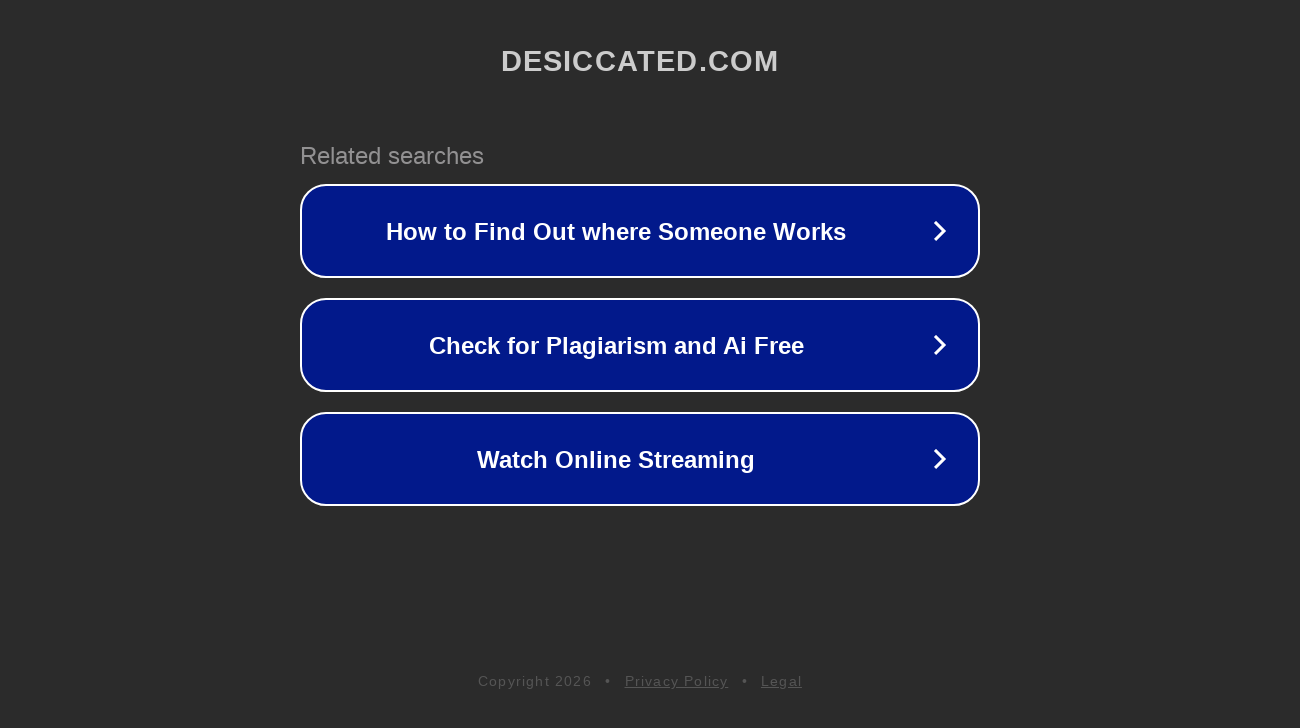

--- FILE ---
content_type: text/html; charset=utf-8
request_url: http://desiccated.com/
body_size: 1046
content:
<!doctype html>
<html data-adblockkey="MFwwDQYJKoZIhvcNAQEBBQADSwAwSAJBANDrp2lz7AOmADaN8tA50LsWcjLFyQFcb/P2Txc58oYOeILb3vBw7J6f4pamkAQVSQuqYsKx3YzdUHCvbVZvFUsCAwEAAQ==_N33j2VagJv8K9RM4nilL80fECyJT06YvZlHHD3egSCfZK5NyUo9OsST7fppTyYv57z3N+MvIbGowb/iA4EPqzA==" lang="en" style="background: #2B2B2B;">
<head>
    <meta charset="utf-8">
    <meta name="viewport" content="width=device-width, initial-scale=1">
    <link rel="icon" href="[data-uri]">
    <link rel="preconnect" href="https://www.google.com" crossorigin>
</head>
<body>
<div id="target" style="opacity: 0"></div>
<script>window.park = "[base64]";</script>
<script src="/bcucCeGnh.js"></script>
</body>
</html>
